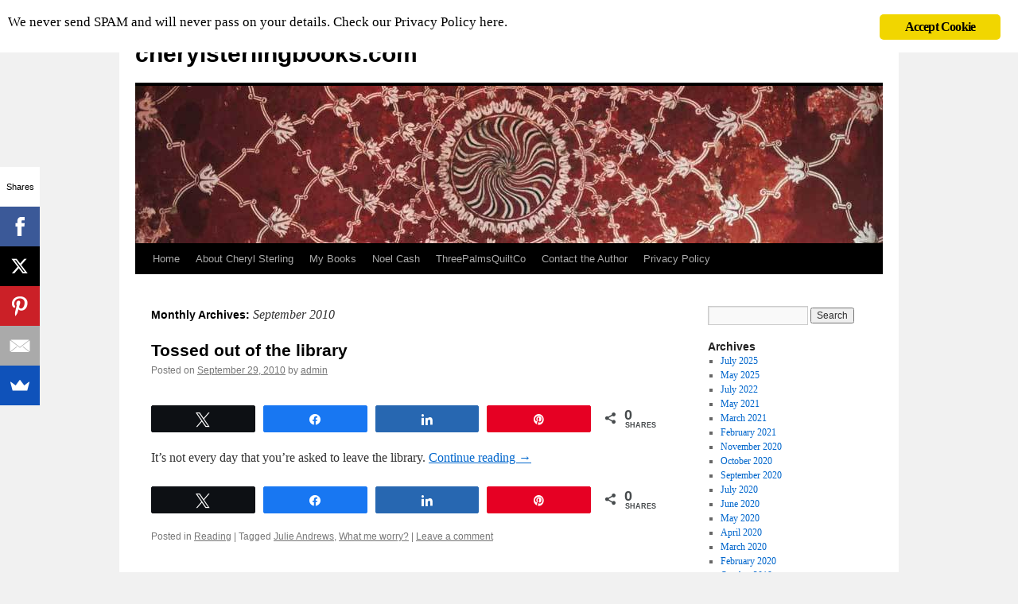

--- FILE ---
content_type: text/html; charset=UTF-8
request_url: https://cherylsterlingbooks.com/2010/09/
body_size: 12619
content:
<!DOCTYPE html>
<html lang="en-US">
<head>
<meta charset="UTF-8">
<title>
September 2010 - cherylsterlingbooks.comcherylsterlingbooks.com	</title>
<link rel="profile" href="https://gmpg.org/xfn/11">
<link rel="stylesheet" type="text/css" media="all" href="https://cherylsterlingbooks.com/wp-content/themes/twentyten/style.css?ver=20250415">
<link rel="pingback" href="https://cherylsterlingbooks.com/xmlrpc.php">
<meta name="robots" content="noindex, follow">
	<style>img:is([sizes="auto" i], [sizes^="auto," i]) { contain-intrinsic-size: 3000px 1500px }</style>
	
            <script data-no-defer="1" data-ezscrex="false" data-cfasync="false" data-pagespeed-no-defer data-cookieconsent="ignore">
                var ctPublicFunctions = {"_ajax_nonce":"089fceeafb","_rest_nonce":"b779c72fe1","_ajax_url":"\/wp-admin\/admin-ajax.php","_rest_url":"https:\/\/cherylsterlingbooks.com\/wp-json\/","data__cookies_type":"native","data__ajax_type":"rest","data__bot_detector_enabled":0,"data__frontend_data_log_enabled":1,"cookiePrefix":"","wprocket_detected":false,"host_url":"cherylsterlingbooks.com","text__ee_click_to_select":"Click to select the whole data","text__ee_original_email":"The complete one is","text__ee_got_it":"Got it","text__ee_blocked":"Blocked","text__ee_cannot_connect":"Cannot connect","text__ee_cannot_decode":"Can not decode email. Unknown reason","text__ee_email_decoder":"CleanTalk email decoder","text__ee_wait_for_decoding":"The magic is on the way!","text__ee_decoding_process":"Please wait a few seconds while we decode the contact data."}
            </script>
        
            <script data-no-defer="1" data-ezscrex="false" data-cfasync="false" data-pagespeed-no-defer data-cookieconsent="ignore">
                var ctPublic = {"_ajax_nonce":"089fceeafb","settings__forms__check_internal":"0","settings__forms__check_external":"0","settings__forms__force_protection":0,"settings__forms__search_test":1,"settings__data__bot_detector_enabled":0,"settings__sfw__anti_crawler":0,"blog_home":"https:\/\/cherylsterlingbooks.com\/","pixel__setting":"3","pixel__enabled":true,"pixel__url":"https:\/\/moderate9-v4.cleantalk.org\/pixel\/52de2100c6756e809d1c52b3eb91b81c.gif","data__email_check_before_post":1,"data__email_check_exist_post":1,"data__cookies_type":"native","data__key_is_ok":true,"data__visible_fields_required":true,"wl_brandname":"Anti-Spam by CleanTalk","wl_brandname_short":"CleanTalk","ct_checkjs_key":"6ffeabc84991f8f4ec3fd006c60bcbd9e8e68572b1450a890e13c0ae0585f28b","emailEncoderPassKey":"bd5bbda0b93777247f7ffa20d16f5eae","bot_detector_forms_excluded":"W10=","advancedCacheExists":true,"varnishCacheExists":false,"wc_ajax_add_to_cart":false}
            </script>
        
<!-- Social Warfare v4.5.6 https://warfareplugins.com - BEGINNING OF OUTPUT -->
<style>
	@font-face {
		font-family: "sw-icon-font";
		src:url("https://cherylsterlingbooks.com/wp-content/plugins/social-warfare/assets/fonts/sw-icon-font.eot?ver=4.5.6");
		src:url("https://cherylsterlingbooks.com/wp-content/plugins/social-warfare/assets/fonts/sw-icon-font.eot?ver=4.5.6#iefix") format("embedded-opentype"),
		url("https://cherylsterlingbooks.com/wp-content/plugins/social-warfare/assets/fonts/sw-icon-font.woff?ver=4.5.6") format("woff"),
		url("https://cherylsterlingbooks.com/wp-content/plugins/social-warfare/assets/fonts/sw-icon-font.ttf?ver=4.5.6") format("truetype"),
		url("https://cherylsterlingbooks.com/wp-content/plugins/social-warfare/assets/fonts/sw-icon-font.svg?ver=4.5.6#1445203416") format("svg");
		font-weight: normal;
		font-style: normal;
		font-display:block;
	}
</style>
<!-- Social Warfare v4.5.6 https://warfareplugins.com - END OF OUTPUT -->


	<!-- This site is optimized with the Yoast SEO plugin v25.6 - https://yoast.com/wordpress/plugins/seo/ -->
	<title>September 2010 - cherylsterlingbooks.com</title>
	<meta property="og:locale" content="en_US">
	<meta property="og:type" content="website">
	<meta property="og:title" content="September 2010 - cherylsterlingbooks.com">
	<meta property="og:url" content="https://cherylsterlingbooks.com/2010/09/">
	<meta property="og:site_name" content="cherylsterlingbooks.com">
	<meta name="twitter:card" content="summary_large_image">
	<meta name="twitter:site" content="@CherylProWriter">
	<script type="application/ld+json" class="yoast-schema-graph">{"@context":"https://schema.org","@graph":[{"@type":"CollectionPage","@id":"https://cherylsterlingbooks.com/2010/09/","url":"https://cherylsterlingbooks.com/2010/09/","name":"September 2010 - cherylsterlingbooks.com","isPartOf":{"@id":"http://cherylsterlingbooks.com/#website"},"breadcrumb":{"@id":"https://cherylsterlingbooks.com/2010/09/#breadcrumb"},"inLanguage":"en-US"},{"@type":"BreadcrumbList","@id":"https://cherylsterlingbooks.com/2010/09/#breadcrumb","itemListElement":[{"@type":"ListItem","position":1,"name":"Home","item":"http://cherylsterlingbooks.com/"},{"@type":"ListItem","position":2,"name":"Archives for September 2010"}]},{"@type":"WebSite","@id":"http://cherylsterlingbooks.com/#website","url":"http://cherylsterlingbooks.com/","name":"cherylsterlingbooks.com","description":"","publisher":{"@id":"http://cherylsterlingbooks.com/#/schema/person/efc1b303e92226fac6bfefacd07940e8"},"potentialAction":[{"@type":"SearchAction","target":{"@type":"EntryPoint","urlTemplate":"http://cherylsterlingbooks.com/?s={search_term_string}"},"query-input":{"@type":"PropertyValueSpecification","valueRequired":true,"valueName":"search_term_string"}}],"inLanguage":"en-US"},{"@type":["Person","Organization"],"@id":"http://cherylsterlingbooks.com/#/schema/person/efc1b303e92226fac6bfefacd07940e8","name":"admin","image":{"@type":"ImageObject","inLanguage":"en-US","@id":"http://cherylsterlingbooks.com/#/schema/person/image/","url":"http://cherylsterlingbooks.com/wp-content/uploads/2018/10/kisses_1540929129.png","contentUrl":"http://cherylsterlingbooks.com/wp-content/uploads/2018/10/kisses_1540929129.png","width":1280,"height":942,"caption":"admin"},"logo":{"@id":"http://cherylsterlingbooks.com/#/schema/person/image/"},"sameAs":["http://www.cherylsterlingbooks.com","AuthorCherylSterling","https://x.com/CherylProWriter"]}]}</script>
	<!-- / Yoast SEO plugin. -->


<link rel="dns-prefetch" href="//fonts.googleapis.com">
<link rel="alternate" type="application/rss+xml" title="cherylsterlingbooks.com » Feed" href="https://cherylsterlingbooks.com/feed/">
<link rel="alternate" type="application/rss+xml" title="cherylsterlingbooks.com » Comments Feed" href="https://cherylsterlingbooks.com/comments/feed/">
<script type="text/javascript">
/* <![CDATA[ */
window._wpemojiSettings = {"baseUrl":"https:\/\/s.w.org\/images\/core\/emoji\/16.0.1\/72x72\/","ext":".png","svgUrl":"https:\/\/s.w.org\/images\/core\/emoji\/16.0.1\/svg\/","svgExt":".svg","source":{"concatemoji":"https:\/\/cherylsterlingbooks.com\/wp-includes\/js\/wp-emoji-release.min.js?ver=6.8.3"}};
/*! This file is auto-generated */
!function(s,n){var o,i,e;function c(e){try{var t={supportTests:e,timestamp:(new Date).valueOf()};sessionStorage.setItem(o,JSON.stringify(t))}catch(e){}}function p(e,t,n){e.clearRect(0,0,e.canvas.width,e.canvas.height),e.fillText(t,0,0);var t=new Uint32Array(e.getImageData(0,0,e.canvas.width,e.canvas.height).data),a=(e.clearRect(0,0,e.canvas.width,e.canvas.height),e.fillText(n,0,0),new Uint32Array(e.getImageData(0,0,e.canvas.width,e.canvas.height).data));return t.every(function(e,t){return e===a[t]})}function u(e,t){e.clearRect(0,0,e.canvas.width,e.canvas.height),e.fillText(t,0,0);for(var n=e.getImageData(16,16,1,1),a=0;a<n.data.length;a++)if(0!==n.data[a])return!1;return!0}function f(e,t,n,a){switch(t){case"flag":return n(e,"\ud83c\udff3\ufe0f\u200d\u26a7\ufe0f","\ud83c\udff3\ufe0f\u200b\u26a7\ufe0f")?!1:!n(e,"\ud83c\udde8\ud83c\uddf6","\ud83c\udde8\u200b\ud83c\uddf6")&&!n(e,"\ud83c\udff4\udb40\udc67\udb40\udc62\udb40\udc65\udb40\udc6e\udb40\udc67\udb40\udc7f","\ud83c\udff4\u200b\udb40\udc67\u200b\udb40\udc62\u200b\udb40\udc65\u200b\udb40\udc6e\u200b\udb40\udc67\u200b\udb40\udc7f");case"emoji":return!a(e,"\ud83e\udedf")}return!1}function g(e,t,n,a){var r="undefined"!=typeof WorkerGlobalScope&&self instanceof WorkerGlobalScope?new OffscreenCanvas(300,150):s.createElement("canvas"),o=r.getContext("2d",{willReadFrequently:!0}),i=(o.textBaseline="top",o.font="600 32px Arial",{});return e.forEach(function(e){i[e]=t(o,e,n,a)}),i}function t(e){var t=s.createElement("script");t.src=e,t.defer=!0,s.head.appendChild(t)}"undefined"!=typeof Promise&&(o="wpEmojiSettingsSupports",i=["flag","emoji"],n.supports={everything:!0,everythingExceptFlag:!0},e=new Promise(function(e){s.addEventListener("DOMContentLoaded",e,{once:!0})}),new Promise(function(t){var n=function(){try{var e=JSON.parse(sessionStorage.getItem(o));if("object"==typeof e&&"number"==typeof e.timestamp&&(new Date).valueOf()<e.timestamp+604800&&"object"==typeof e.supportTests)return e.supportTests}catch(e){}return null}();if(!n){if("undefined"!=typeof Worker&&"undefined"!=typeof OffscreenCanvas&&"undefined"!=typeof URL&&URL.createObjectURL&&"undefined"!=typeof Blob)try{var e="postMessage("+g.toString()+"("+[JSON.stringify(i),f.toString(),p.toString(),u.toString()].join(",")+"));",a=new Blob([e],{type:"text/javascript"}),r=new Worker(URL.createObjectURL(a),{name:"wpTestEmojiSupports"});return void(r.onmessage=function(e){c(n=e.data),r.terminate(),t(n)})}catch(e){}c(n=g(i,f,p,u))}t(n)}).then(function(e){for(var t in e)n.supports[t]=e[t],n.supports.everything=n.supports.everything&&n.supports[t],"flag"!==t&&(n.supports.everythingExceptFlag=n.supports.everythingExceptFlag&&n.supports[t]);n.supports.everythingExceptFlag=n.supports.everythingExceptFlag&&!n.supports.flag,n.DOMReady=!1,n.readyCallback=function(){n.DOMReady=!0}}).then(function(){return e}).then(function(){var e;n.supports.everything||(n.readyCallback(),(e=n.source||{}).concatemoji?t(e.concatemoji):e.wpemoji&&e.twemoji&&(t(e.twemoji),t(e.wpemoji)))}))}((window,document),window._wpemojiSettings);
/* ]]> */
</script>
<link rel="stylesheet" id="social-warfare-block-css-css" href="https://cherylsterlingbooks.com/wp-content/plugins/social-warfare/assets/js/post-editor/dist/blocks.style.build.css?ver=6.8.3" type="text/css" media="all">
<link rel="stylesheet" id="dashicons-css" href="https://cherylsterlingbooks.com/wp-includes/css/dashicons.min.css?ver=6.8.3" type="text/css" media="all">
<link rel="stylesheet" id="menu-icons-extra-css" href="https://cherylsterlingbooks.com/wp-content/plugins/menu-icons/css/extra.min.css?ver=0.13.18" type="text/css" media="all">
<style id="wp-emoji-styles-inline-css" type="text/css">

	img.wp-smiley, img.emoji {
		display: inline !important;
		border: none !important;
		box-shadow: none !important;
		height: 1em !important;
		width: 1em !important;
		margin: 0 0.07em !important;
		vertical-align: -0.1em !important;
		background: none !important;
		padding: 0 !important;
	}
</style>
<link rel="stylesheet" id="wp-block-library-css" href="https://cherylsterlingbooks.com/wp-includes/css/dist/block-library/style.min.css?ver=6.8.3" type="text/css" media="all">
<style id="wp-block-library-theme-inline-css" type="text/css">
.wp-block-audio :where(figcaption){color:#555;font-size:13px;text-align:center}.is-dark-theme .wp-block-audio :where(figcaption){color:#ffffffa6}.wp-block-audio{margin:0 0 1em}.wp-block-code{border:1px solid #ccc;border-radius:4px;font-family:Menlo,Consolas,monaco,monospace;padding:.8em 1em}.wp-block-embed :where(figcaption){color:#555;font-size:13px;text-align:center}.is-dark-theme .wp-block-embed :where(figcaption){color:#ffffffa6}.wp-block-embed{margin:0 0 1em}.blocks-gallery-caption{color:#555;font-size:13px;text-align:center}.is-dark-theme .blocks-gallery-caption{color:#ffffffa6}:root :where(.wp-block-image figcaption){color:#555;font-size:13px;text-align:center}.is-dark-theme :root :where(.wp-block-image figcaption){color:#ffffffa6}.wp-block-image{margin:0 0 1em}.wp-block-pullquote{border-bottom:4px solid;border-top:4px solid;color:currentColor;margin-bottom:1.75em}.wp-block-pullquote cite,.wp-block-pullquote footer,.wp-block-pullquote__citation{color:currentColor;font-size:.8125em;font-style:normal;text-transform:uppercase}.wp-block-quote{border-left:.25em solid;margin:0 0 1.75em;padding-left:1em}.wp-block-quote cite,.wp-block-quote footer{color:currentColor;font-size:.8125em;font-style:normal;position:relative}.wp-block-quote:where(.has-text-align-right){border-left:none;border-right:.25em solid;padding-left:0;padding-right:1em}.wp-block-quote:where(.has-text-align-center){border:none;padding-left:0}.wp-block-quote.is-large,.wp-block-quote.is-style-large,.wp-block-quote:where(.is-style-plain){border:none}.wp-block-search .wp-block-search__label{font-weight:700}.wp-block-search__button{border:1px solid #ccc;padding:.375em .625em}:where(.wp-block-group.has-background){padding:1.25em 2.375em}.wp-block-separator.has-css-opacity{opacity:.4}.wp-block-separator{border:none;border-bottom:2px solid;margin-left:auto;margin-right:auto}.wp-block-separator.has-alpha-channel-opacity{opacity:1}.wp-block-separator:not(.is-style-wide):not(.is-style-dots){width:100px}.wp-block-separator.has-background:not(.is-style-dots){border-bottom:none;height:1px}.wp-block-separator.has-background:not(.is-style-wide):not(.is-style-dots){height:2px}.wp-block-table{margin:0 0 1em}.wp-block-table td,.wp-block-table th{word-break:normal}.wp-block-table :where(figcaption){color:#555;font-size:13px;text-align:center}.is-dark-theme .wp-block-table :where(figcaption){color:#ffffffa6}.wp-block-video :where(figcaption){color:#555;font-size:13px;text-align:center}.is-dark-theme .wp-block-video :where(figcaption){color:#ffffffa6}.wp-block-video{margin:0 0 1em}:root :where(.wp-block-template-part.has-background){margin-bottom:0;margin-top:0;padding:1.25em 2.375em}
</style>
<style id="classic-theme-styles-inline-css" type="text/css">
/*! This file is auto-generated */
.wp-block-button__link{color:#fff;background-color:#32373c;border-radius:9999px;box-shadow:none;text-decoration:none;padding:calc(.667em + 2px) calc(1.333em + 2px);font-size:1.125em}.wp-block-file__button{background:#32373c;color:#fff;text-decoration:none}
</style>
<style id="global-styles-inline-css" type="text/css">
:root{--wp--preset--aspect-ratio--square: 1;--wp--preset--aspect-ratio--4-3: 4/3;--wp--preset--aspect-ratio--3-4: 3/4;--wp--preset--aspect-ratio--3-2: 3/2;--wp--preset--aspect-ratio--2-3: 2/3;--wp--preset--aspect-ratio--16-9: 16/9;--wp--preset--aspect-ratio--9-16: 9/16;--wp--preset--color--black: #000;--wp--preset--color--cyan-bluish-gray: #abb8c3;--wp--preset--color--white: #fff;--wp--preset--color--pale-pink: #f78da7;--wp--preset--color--vivid-red: #cf2e2e;--wp--preset--color--luminous-vivid-orange: #ff6900;--wp--preset--color--luminous-vivid-amber: #fcb900;--wp--preset--color--light-green-cyan: #7bdcb5;--wp--preset--color--vivid-green-cyan: #00d084;--wp--preset--color--pale-cyan-blue: #8ed1fc;--wp--preset--color--vivid-cyan-blue: #0693e3;--wp--preset--color--vivid-purple: #9b51e0;--wp--preset--color--blue: #0066cc;--wp--preset--color--medium-gray: #666;--wp--preset--color--light-gray: #f1f1f1;--wp--preset--gradient--vivid-cyan-blue-to-vivid-purple: linear-gradient(135deg,rgba(6,147,227,1) 0%,rgb(155,81,224) 100%);--wp--preset--gradient--light-green-cyan-to-vivid-green-cyan: linear-gradient(135deg,rgb(122,220,180) 0%,rgb(0,208,130) 100%);--wp--preset--gradient--luminous-vivid-amber-to-luminous-vivid-orange: linear-gradient(135deg,rgba(252,185,0,1) 0%,rgba(255,105,0,1) 100%);--wp--preset--gradient--luminous-vivid-orange-to-vivid-red: linear-gradient(135deg,rgba(255,105,0,1) 0%,rgb(207,46,46) 100%);--wp--preset--gradient--very-light-gray-to-cyan-bluish-gray: linear-gradient(135deg,rgb(238,238,238) 0%,rgb(169,184,195) 100%);--wp--preset--gradient--cool-to-warm-spectrum: linear-gradient(135deg,rgb(74,234,220) 0%,rgb(151,120,209) 20%,rgb(207,42,186) 40%,rgb(238,44,130) 60%,rgb(251,105,98) 80%,rgb(254,248,76) 100%);--wp--preset--gradient--blush-light-purple: linear-gradient(135deg,rgb(255,206,236) 0%,rgb(152,150,240) 100%);--wp--preset--gradient--blush-bordeaux: linear-gradient(135deg,rgb(254,205,165) 0%,rgb(254,45,45) 50%,rgb(107,0,62) 100%);--wp--preset--gradient--luminous-dusk: linear-gradient(135deg,rgb(255,203,112) 0%,rgb(199,81,192) 50%,rgb(65,88,208) 100%);--wp--preset--gradient--pale-ocean: linear-gradient(135deg,rgb(255,245,203) 0%,rgb(182,227,212) 50%,rgb(51,167,181) 100%);--wp--preset--gradient--electric-grass: linear-gradient(135deg,rgb(202,248,128) 0%,rgb(113,206,126) 100%);--wp--preset--gradient--midnight: linear-gradient(135deg,rgb(2,3,129) 0%,rgb(40,116,252) 100%);--wp--preset--font-size--small: 13px;--wp--preset--font-size--medium: 20px;--wp--preset--font-size--large: 36px;--wp--preset--font-size--x-large: 42px;--wp--preset--spacing--20: 0.44rem;--wp--preset--spacing--30: 0.67rem;--wp--preset--spacing--40: 1rem;--wp--preset--spacing--50: 1.5rem;--wp--preset--spacing--60: 2.25rem;--wp--preset--spacing--70: 3.38rem;--wp--preset--spacing--80: 5.06rem;--wp--preset--shadow--natural: 6px 6px 9px rgba(0, 0, 0, 0.2);--wp--preset--shadow--deep: 12px 12px 50px rgba(0, 0, 0, 0.4);--wp--preset--shadow--sharp: 6px 6px 0px rgba(0, 0, 0, 0.2);--wp--preset--shadow--outlined: 6px 6px 0px -3px rgba(255, 255, 255, 1), 6px 6px rgba(0, 0, 0, 1);--wp--preset--shadow--crisp: 6px 6px 0px rgba(0, 0, 0, 1);}:where(.is-layout-flex){gap: 0.5em;}:where(.is-layout-grid){gap: 0.5em;}body .is-layout-flex{display: flex;}.is-layout-flex{flex-wrap: wrap;align-items: center;}.is-layout-flex > :is(*, div){margin: 0;}body .is-layout-grid{display: grid;}.is-layout-grid > :is(*, div){margin: 0;}:where(.wp-block-columns.is-layout-flex){gap: 2em;}:where(.wp-block-columns.is-layout-grid){gap: 2em;}:where(.wp-block-post-template.is-layout-flex){gap: 1.25em;}:where(.wp-block-post-template.is-layout-grid){gap: 1.25em;}.has-black-color{color: var(--wp--preset--color--black) !important;}.has-cyan-bluish-gray-color{color: var(--wp--preset--color--cyan-bluish-gray) !important;}.has-white-color{color: var(--wp--preset--color--white) !important;}.has-pale-pink-color{color: var(--wp--preset--color--pale-pink) !important;}.has-vivid-red-color{color: var(--wp--preset--color--vivid-red) !important;}.has-luminous-vivid-orange-color{color: var(--wp--preset--color--luminous-vivid-orange) !important;}.has-luminous-vivid-amber-color{color: var(--wp--preset--color--luminous-vivid-amber) !important;}.has-light-green-cyan-color{color: var(--wp--preset--color--light-green-cyan) !important;}.has-vivid-green-cyan-color{color: var(--wp--preset--color--vivid-green-cyan) !important;}.has-pale-cyan-blue-color{color: var(--wp--preset--color--pale-cyan-blue) !important;}.has-vivid-cyan-blue-color{color: var(--wp--preset--color--vivid-cyan-blue) !important;}.has-vivid-purple-color{color: var(--wp--preset--color--vivid-purple) !important;}.has-black-background-color{background-color: var(--wp--preset--color--black) !important;}.has-cyan-bluish-gray-background-color{background-color: var(--wp--preset--color--cyan-bluish-gray) !important;}.has-white-background-color{background-color: var(--wp--preset--color--white) !important;}.has-pale-pink-background-color{background-color: var(--wp--preset--color--pale-pink) !important;}.has-vivid-red-background-color{background-color: var(--wp--preset--color--vivid-red) !important;}.has-luminous-vivid-orange-background-color{background-color: var(--wp--preset--color--luminous-vivid-orange) !important;}.has-luminous-vivid-amber-background-color{background-color: var(--wp--preset--color--luminous-vivid-amber) !important;}.has-light-green-cyan-background-color{background-color: var(--wp--preset--color--light-green-cyan) !important;}.has-vivid-green-cyan-background-color{background-color: var(--wp--preset--color--vivid-green-cyan) !important;}.has-pale-cyan-blue-background-color{background-color: var(--wp--preset--color--pale-cyan-blue) !important;}.has-vivid-cyan-blue-background-color{background-color: var(--wp--preset--color--vivid-cyan-blue) !important;}.has-vivid-purple-background-color{background-color: var(--wp--preset--color--vivid-purple) !important;}.has-black-border-color{border-color: var(--wp--preset--color--black) !important;}.has-cyan-bluish-gray-border-color{border-color: var(--wp--preset--color--cyan-bluish-gray) !important;}.has-white-border-color{border-color: var(--wp--preset--color--white) !important;}.has-pale-pink-border-color{border-color: var(--wp--preset--color--pale-pink) !important;}.has-vivid-red-border-color{border-color: var(--wp--preset--color--vivid-red) !important;}.has-luminous-vivid-orange-border-color{border-color: var(--wp--preset--color--luminous-vivid-orange) !important;}.has-luminous-vivid-amber-border-color{border-color: var(--wp--preset--color--luminous-vivid-amber) !important;}.has-light-green-cyan-border-color{border-color: var(--wp--preset--color--light-green-cyan) !important;}.has-vivid-green-cyan-border-color{border-color: var(--wp--preset--color--vivid-green-cyan) !important;}.has-pale-cyan-blue-border-color{border-color: var(--wp--preset--color--pale-cyan-blue) !important;}.has-vivid-cyan-blue-border-color{border-color: var(--wp--preset--color--vivid-cyan-blue) !important;}.has-vivid-purple-border-color{border-color: var(--wp--preset--color--vivid-purple) !important;}.has-vivid-cyan-blue-to-vivid-purple-gradient-background{background: var(--wp--preset--gradient--vivid-cyan-blue-to-vivid-purple) !important;}.has-light-green-cyan-to-vivid-green-cyan-gradient-background{background: var(--wp--preset--gradient--light-green-cyan-to-vivid-green-cyan) !important;}.has-luminous-vivid-amber-to-luminous-vivid-orange-gradient-background{background: var(--wp--preset--gradient--luminous-vivid-amber-to-luminous-vivid-orange) !important;}.has-luminous-vivid-orange-to-vivid-red-gradient-background{background: var(--wp--preset--gradient--luminous-vivid-orange-to-vivid-red) !important;}.has-very-light-gray-to-cyan-bluish-gray-gradient-background{background: var(--wp--preset--gradient--very-light-gray-to-cyan-bluish-gray) !important;}.has-cool-to-warm-spectrum-gradient-background{background: var(--wp--preset--gradient--cool-to-warm-spectrum) !important;}.has-blush-light-purple-gradient-background{background: var(--wp--preset--gradient--blush-light-purple) !important;}.has-blush-bordeaux-gradient-background{background: var(--wp--preset--gradient--blush-bordeaux) !important;}.has-luminous-dusk-gradient-background{background: var(--wp--preset--gradient--luminous-dusk) !important;}.has-pale-ocean-gradient-background{background: var(--wp--preset--gradient--pale-ocean) !important;}.has-electric-grass-gradient-background{background: var(--wp--preset--gradient--electric-grass) !important;}.has-midnight-gradient-background{background: var(--wp--preset--gradient--midnight) !important;}.has-small-font-size{font-size: var(--wp--preset--font-size--small) !important;}.has-medium-font-size{font-size: var(--wp--preset--font-size--medium) !important;}.has-large-font-size{font-size: var(--wp--preset--font-size--large) !important;}.has-x-large-font-size{font-size: var(--wp--preset--font-size--x-large) !important;}
:where(.wp-block-post-template.is-layout-flex){gap: 1.25em;}:where(.wp-block-post-template.is-layout-grid){gap: 1.25em;}
:where(.wp-block-columns.is-layout-flex){gap: 2em;}:where(.wp-block-columns.is-layout-grid){gap: 2em;}
:root :where(.wp-block-pullquote){font-size: 1.5em;line-height: 1.6;}
</style>
<link rel="stylesheet" id="bbp-default-css" href="https://cherylsterlingbooks.com/wp-content/plugins/bbpress/templates/default/css/bbpress.min.css?ver=2.6.14" type="text/css" media="all">
<link rel="stylesheet" id="cleantalk-public-css-css" href="https://cherylsterlingbooks.com/wp-content/plugins/cleantalk-spam-protect/css/cleantalk-public.min.css?ver=6.60_1753844028" type="text/css" media="all">
<link rel="stylesheet" id="cleantalk-email-decoder-css-css" href="https://cherylsterlingbooks.com/wp-content/plugins/cleantalk-spam-protect/css/cleantalk-email-decoder.min.css?ver=6.60_1753844028" type="text/css" media="all">
<link rel="stylesheet" id="tm_clicktotweet-css" href="https://cherylsterlingbooks.com/wp-content/plugins/click-to-tweet-by-todaymade/assets/css/styles.css?ver=6.8.3" type="text/css" media="all">
<link rel="stylesheet" id="ginger-style-css" href="https://cherylsterlingbooks.com/wp-content/plugins/ginger/front/css/cookies-enabler.css?ver=6.8.3" type="text/css" media="all">
<link rel="stylesheet" id="optinforms-stylesheet-css" href="https://cherylsterlingbooks.com/wp-content/plugins/optin-forms/css/optinforms.css?ver=1.3.7.1" type="text/css" media="all">
<link rel="stylesheet" id="optinforms-googleFont-css" href="//fonts.googleapis.com/css?family=News+Cycle&amp;ver=6.8.3" type="text/css" media="all">
<link rel="stylesheet" id="pc_google_analytics-frontend-css" href="https://cherylsterlingbooks.com/wp-content/plugins/pc-google-analytics/assets/css/frontend.css?ver=1.0.0" type="text/css" media="all">
<link rel="stylesheet" id="sgw_widget-css" href="http://cherylsterlingbooks.com/wp-content/plugins/support-great-writers/css/sgw_widget.css?ver=3.1.1" type="text/css" media="all">
<link rel="stylesheet" id="social_warfare-css" href="https://cherylsterlingbooks.com/wp-content/plugins/social-warfare/assets/css/style.min.css?ver=4.5.6" type="text/css" media="all">
<link rel="stylesheet" id="twentyten-block-style-css" href="https://cherylsterlingbooks.com/wp-content/themes/twentyten/blocks.css?ver=20250220" type="text/css" media="all">
<script type="text/javascript" src="https://cherylsterlingbooks.com/wp-content/plugins/cleantalk-spam-protect/js/apbct-public-bundle_comm-func.min.js?ver=6.60_1753844028" id="apbct-public-bundle_comm-func-js-js"></script>
<script type="text/javascript" src="https://cherylsterlingbooks.com/wp-content/plugins/ginger/addon/analytics/gingeranalytics.min.js?ver=6.8.3" id="ginger-analytics_script-js"></script>
<script type="text/javascript" src="https://cherylsterlingbooks.com/wp-content/plugins/ginger/front/js/cookies-enabler.min.js?ver=6.8.3" id="ginger-cookies-enabler-js"></script>
<script type="text/javascript" src="https://cherylsterlingbooks.com/wp-includes/js/jquery/jquery.min.js?ver=3.7.1" id="jquery-core-js"></script>
<script type="text/javascript" src="https://cherylsterlingbooks.com/wp-includes/js/jquery/jquery-migrate.min.js?ver=3.4.1" id="jquery-migrate-js"></script>
<script type="text/javascript" src="https://cherylsterlingbooks.com/wp-content/plugins/pc-google-analytics/assets/js/frontend.min.js?ver=1.0.0" id="pc_google_analytics-frontend-js"></script>
<link rel="https://api.w.org/" href="https://cherylsterlingbooks.com/wp-json/"><link rel="EditURI" type="application/rsd+xml" title="RSD" href="https://cherylsterlingbooks.com/xmlrpc.php?rsd">
<meta name="generator" content="WordPress 6.8.3">
            <script type="text/javascript">
        var ginger_logger = "Y";
        var ginger_logger_url = "https://cherylsterlingbooks.com";
        var current_url = "https://cherylsterlingbooks.com/2010/09/";

        function gingerAjaxLogTime(status) {
            var xmlHttp = new XMLHttpRequest();
            var parameters = "ginger_action=time";
            var url= ginger_logger_url + "?" + parameters;
            xmlHttp.open("GET", url, true);

            //Black magic paragraph
            xmlHttp.setRequestHeader("Content-type", "application/x-www-form-urlencoded");

            xmlHttp.onreadystatechange = function() {
                if(xmlHttp.readyState == 4 && xmlHttp.status == 200) {
                    var time = xmlHttp.responseText;
                    gingerAjaxLogger(time, status);
                }
            }

            xmlHttp.send(parameters);
        }

        function gingerAjaxLogger(ginger_logtime, status) {
            console.log(ginger_logtime);
            var xmlHttp = new XMLHttpRequest();
            var parameters = "ginger_action=log&time=" + ginger_logtime + "&url=" + current_url + "&status=" + status;
            var url= ginger_logger_url + "?" + parameters;
            //console.log(url);
            xmlHttp.open("GET", url, true);

            //Black magic paragraph
            xmlHttp.setRequestHeader("Content-type", "application/x-www-form-urlencoded");

            xmlHttp.send(parameters);
        }

    </script>
    <meta name="p:domain_verify" content="b1233b68d05c90cfe0d892e89cd6241a">
<meta name="p:domain_verify" content="b1233b68d05c90cfe0d892e89cd6241a"><meta name="google-site-verification" content="LJAJ8vdxXe73QQgUPyOTNeIhajHVKubOz6Ecy4v91K8">

<!-- Facebook Pixel Code -->
<script class="ginger-script" type="text/plain">
  !function(f,b,e,v,n,t,s)
  {if(f.fbq)return;n=f.fbq=function(){n.callMethod?
  n.callMethod.apply(n,arguments):n.queue.push(arguments)};
  if(!f._fbq)f._fbq=n;n.push=n;n.loaded=!0;n.version='2.0';
  n.queue=[];t=b.createElement(e);t.async=!0;
  t.src=v;s=b.getElementsByTagName(e)[0];
  s.parentNode.insertBefore(t,s)}(window, document,'script',
  'https://connect.facebook.net/en_US/fbevents.js');
  fbq('init', '123618851720351');
  fbq('track', 'PageView');
</script>
<noscript><img height="1" width="1" style="display:none" src="https://www.facebook.com/tr?id=123618851720351&amp;ev=PageView&amp;noscript=1"></noscript>
<!-- End Facebook Pixel Code -->	<script class="ginger-script" type="text/plain">
		(function(i,s,o,g,r,a,m){i['GoogleAnalyticsObject']=r;i[r]=i[r]||function(){
		(i[r].q=i[r].q||[]).push(arguments)},i[r].l=1*new Date();a=s.createElement(o),
		m=s.getElementsByTagName(o)[0];a.async=1;a.src=g;m.parentNode.insertBefore(a,m)
		})(window,document,'script','//www.google-analytics.com/analytics.js','ga');
		
		ga('create', 'UA-85906725-1', 'auto');
		ga('send', 'pageview');
		
		</script>

<style type="text/css"></style>
<meta property="fb:app_id" content="https://www.facebook.com/CherylSteimel"><script class="ginger-script" type="text/plain">
			window.fbAsyncInit = function() {
				FB.init({
					appId      : https://www.facebook.com/CherylSteimel,
					xfbml      : true,
					version    : 'v2.8'
				});
				FB.AppEvents.logPageView();
			};

			(function(d, s, id){
				var js, fjs = d.getElementsByTagName(s)[0];
				if (d.getElementById(id)) {return;}
				js = d.createElement(s); js.id = id;
				js.src = "https://connect.facebook.net/en_US/sdk.js";
				fjs.parentNode.insertBefore(js, fjs);
			}(document, 'script', 'facebook-jssdk'));
		</script><style>
.synved-social-resolution-single {
display: inline-block;
}
.synved-social-resolution-normal {
display: inline-block;
}
.synved-social-resolution-hidef {
display: none;
}

@media only screen and (min--moz-device-pixel-ratio: 2),
only screen and (-o-min-device-pixel-ratio: 2/1),
only screen and (-webkit-min-device-pixel-ratio: 2),
only screen and (min-device-pixel-ratio: 2),
only screen and (min-resolution: 2dppx),
only screen and (min-resolution: 192dpi) {
	.synved-social-resolution-normal {
	display: none;
	}
	.synved-social-resolution-hidef {
	display: inline-block;
	}
}
</style></head>

<body class="archive date wp-theme-twentyten">

<script type="text/javascript" id="bbp-swap-no-js-body-class">
	document.body.className = document.body.className.replace( 'bbp-no-js', 'bbp-js' );
</script>

<div id="wrapper" class="hfeed">
		<a href="#content" class="screen-reader-text skip-link">Skip to content</a>
	<div id="header">
		<div id="masthead">
			<div id="branding" role="banner">
								<div id="site-title">
					<span>
											<a href="https://cherylsterlingbooks.com/" rel="home">cherylsterlingbooks.com</a>
					</span>
				</div>
				<div id="site-description"></div>

				<img src="https://cherylsterlingbooks.com/wp-content/themes/twentyten/images/headers/concave.jpg" width="940" height="198" alt="cherylsterlingbooks.com" decoding="async" fetchpriority="high">			</div><!-- #branding -->

			<div id="access" role="navigation">
				<div class="menu"><ul>
<li><a href="https://cherylsterlingbooks.com/">Home</a></li><li class="page_item page-item-16"><a href="https://cherylsterlingbooks.com/cheryl-sterling/">About Cheryl Sterling</a></li>
<li class="page_item page-item-2306 page_item_has_children"><a href="https://cherylsterlingbooks.com/my-books/">My Books</a>
<ul class="children">
	<li class="page_item page-item-2294"><a href="https://cherylsterlingbooks.com/my-books/loves-brilliant-wreckage/">Love’s Brilliant Wreckage</a></li>
	<li class="page_item page-item-1880"><a href="https://cherylsterlingbooks.com/my-books/red-riding-hood/">Red Riding Hood and the Lone Wolfe</a></li>
	<li class="page_item page-item-516"><a href="https://cherylsterlingbooks.com/my-books/what-do-you-say-to-a-naked-elf/">What Do You Say to a Naked Elf?</a></li>
	<li class="page_item page-item-741"><a href="https://cherylsterlingbooks.com/my-books/dearly-departed-dating-service/">The Dearly Departed Dating Service</a></li>
	<li class="page_item page-item-967"><a href="https://cherylsterlingbooks.com/my-books/snow-white-eighth-dwarf/">Snow White and the Eighth Dwarf</a></li>
	<li class="page_item page-item-39"><a href="https://cherylsterlingbooks.com/my-books/tall-dark-and-slayer/">Tall, Dark and Slayer</a></li>
	<li class="page_item page-item-746"><a href="https://cherylsterlingbooks.com/my-books/mr-right-mr-wrong-mr-alien/">Mr. Right, Mr. Wrong, Mr. Alien</a></li>
	<li class="page_item page-item-808"><a href="https://cherylsterlingbooks.com/my-books/the-alien-and-the-ceo/">The Alien and the CEO</a></li>
	<li class="page_item page-item-806"><a href="https://cherylsterlingbooks.com/my-books/alien-girl-rain/">The Alien and the Girl in the Rain</a></li>
	<li class="page_item page-item-84"><a href="https://cherylsterlingbooks.com/my-books/the-apprentice-fairy-godmother/">The Apprentice Fairy Godmother</a></li>
	<li class="page_item page-item-754"><a href="https://cherylsterlingbooks.com/my-books/plot-thickens21-ways-plot-novel/">The Plot Thickens:21 Ways to Plot Your Novel</a></li>
	<li class="page_item page-item-756"><a href="https://cherylsterlingbooks.com/my-books/birth-order-adding-depth-characters-write/">Birth Order: Adding Depth to the Characters You Write</a></li>
	<li class="page_item page-item-744"><a href="https://cherylsterlingbooks.com/my-books/the-spell-breaker/">The Spell Breaker</a></li>
	<li class="page_item page-item-752"><a href="https://cherylsterlingbooks.com/my-books/cocos-somewhat-excellent-adventures-book-1hawaii-2/">Coco’s Somewhat Excellent Adventures, Book 1:Hawaii</a></li>
	<li class="page_item page-item-750"><a href="https://cherylsterlingbooks.com/my-books/cocos-somewhat-excellent-adventures-book-2graduation/">Coco’s Somewhat Excellent Adventures, Book 2:Graduation</a></li>
	<li class="page_item page-item-758"><a href="https://cherylsterlingbooks.com/my-books/roberts-rules-undone-lowth-series-book-2/">Robert’s Rules Undone, Lowth Series Book 2</a></li>
</ul>
</li>
<li class="page_item page-item-2866"><a href="https://cherylsterlingbooks.com/noel-cash/">Noel Cash</a></li>
<li class="page_item page-item-3055"><a href="https://cherylsterlingbooks.com/threepalmsquiltco/">ThreePalmsQuiltCo</a></li>
<li class="page_item page-item-19"><a href="https://cherylsterlingbooks.com/contact-author/">Contact the Author</a></li>
<li class="page_item page-item-2243"><a href="https://cherylsterlingbooks.com/privacy-policy/">Privacy Policy</a></li>
</ul></div>
			</div><!-- #access -->
		</div><!-- #masthead -->
	</div><!-- #header -->

	<div id="main">

		<div id="container">
			<div id="content" role="main">


			<h1 class="page-title">
			Monthly Archives: <span>September 2010</span>			</h1>





	
			<div id="post-135" class="post-135 post type-post status-publish format-standard hentry category-reading tag-julie-andrews tag-what-me-worry">
			<h2 class="entry-title"><a href="https://cherylsterlingbooks.com/tossed-out-of-the-library/" rel="bookmark">Tossed out of the library</a></h2>

			<div class="entry-meta">
				<span class="meta-prep meta-prep-author">Posted on</span> <a href="https://cherylsterlingbooks.com/tossed-out-of-the-library/" title="7:55 pm" rel="bookmark"><span class="entry-date">September 29, 2010</span></a> <span class="meta-sep">by</span> <span class="author vcard"><a class="url fn n" href="https://cherylsterlingbooks.com/author/bucky/" title="View all posts by admin">admin</a></span>			</div><!-- .entry-meta -->

					<div class="entry-summary">
				<div class="swp_social_panel swp_horizontal_panel swp_flat_fresh  swp_default_full_color swp_individual_full_color swp_other_full_color scale-100  scale-" data-min-width="1100" data-float-color="#ffffff" data-float="none" data-float-mobile="none" data-transition="slide" data-post-id="135"><div class="nc_tweetContainer swp_share_button swp_twitter" data-network="twitter"><a class="nc_tweet swp_share_link" rel="nofollow noreferrer noopener" target="_blank" href="https://twitter.com/intent/tweet?text=Tossed+out+of+the+library&amp;url=https%3A%2F%2Fcherylsterlingbooks.com%2Ftossed-out-of-the-library%2F" data-link="https://twitter.com/intent/tweet?text=Tossed+out+of+the+library&amp;url=https%3A%2F%2Fcherylsterlingbooks.com%2Ftossed-out-of-the-library%2F"><span class="swp_count swp_hide"><span class="iconFiller"><span class="spaceManWilly"><i class="sw swp_twitter_icon"></i><span class="swp_share">Tweet</span></span></span></span></a></div><div class="nc_tweetContainer swp_share_button swp_facebook" data-network="facebook"><a class="nc_tweet swp_share_link" rel="nofollow noreferrer noopener" target="_blank" href="https://www.facebook.com/share.php?u=https%3A%2F%2Fcherylsterlingbooks.com%2Ftossed-out-of-the-library%2F" data-link="https://www.facebook.com/share.php?u=https%3A%2F%2Fcherylsterlingbooks.com%2Ftossed-out-of-the-library%2F"><span class="swp_count swp_hide"><span class="iconFiller"><span class="spaceManWilly"><i class="sw swp_facebook_icon"></i><span class="swp_share">Share</span></span></span></span></a></div><div class="nc_tweetContainer swp_share_button swp_linkedin" data-network="linkedin"><a class="nc_tweet swp_share_link" rel="nofollow noreferrer noopener" target="_blank" href="https://www.linkedin.com/cws/share?url=https%3A%2F%2Fcherylsterlingbooks.com%2Ftossed-out-of-the-library%2F" data-link="https://www.linkedin.com/cws/share?url=https%3A%2F%2Fcherylsterlingbooks.com%2Ftossed-out-of-the-library%2F"><span class="swp_count swp_hide"><span class="iconFiller"><span class="spaceManWilly"><i class="sw swp_linkedin_icon"></i><span class="swp_share">Share</span></span></span></span></a></div><div class="nc_tweetContainer swp_share_button swp_pinterest" data-network="pinterest"><a rel="nofollow noreferrer noopener" class="nc_tweet swp_share_link noPop" href="https://pinterest.com/pin/create/button/?url=https%3A%2F%2Fcherylsterlingbooks.com%2Ftossed-out-of-the-library%2F" onclick="event.preventDefault(); 
							var e=document.createElement('script');
							e.setAttribute('type','text/javascript');
							e.setAttribute('charset','UTF-8');
							e.setAttribute('src','//assets.pinterest.com/js/pinmarklet.js?r='+Math.random()*99999999);
							document.body.appendChild(e);
						"><span class="swp_count swp_hide"><span class="iconFiller"><span class="spaceManWilly"><i class="sw swp_pinterest_icon"></i><span class="swp_share">Pin</span></span></span></span></a></div><div class="nc_tweetContainer swp_share_button total_shares total_sharesalt"><span class="swp_count ">0 <span class="swp_label">Shares</span></span></div></div><p>It’s not every day that you’re asked to leave the library.  <a href="https://cherylsterlingbooks.com/tossed-out-of-the-library/">Continue reading <span class="meta-nav">→</span></a></p>
<div class="swp_social_panel swp_horizontal_panel swp_flat_fresh  swp_default_full_color swp_individual_full_color swp_other_full_color scale-100  scale-" data-min-width="1100" data-float-color="#ffffff" data-float="none" data-float-mobile="none" data-transition="slide" data-post-id="135"><div class="nc_tweetContainer swp_share_button swp_twitter" data-network="twitter"><a class="nc_tweet swp_share_link" rel="nofollow noreferrer noopener" target="_blank" href="https://twitter.com/intent/tweet?text=Tossed+out+of+the+library&amp;url=https%3A%2F%2Fcherylsterlingbooks.com%2Ftossed-out-of-the-library%2F" data-link="https://twitter.com/intent/tweet?text=Tossed+out+of+the+library&amp;url=https%3A%2F%2Fcherylsterlingbooks.com%2Ftossed-out-of-the-library%2F"><span class="swp_count swp_hide"><span class="iconFiller"><span class="spaceManWilly"><i class="sw swp_twitter_icon"></i><span class="swp_share">Tweet</span></span></span></span></a></div><div class="nc_tweetContainer swp_share_button swp_facebook" data-network="facebook"><a class="nc_tweet swp_share_link" rel="nofollow noreferrer noopener" target="_blank" href="https://www.facebook.com/share.php?u=https%3A%2F%2Fcherylsterlingbooks.com%2Ftossed-out-of-the-library%2F" data-link="https://www.facebook.com/share.php?u=https%3A%2F%2Fcherylsterlingbooks.com%2Ftossed-out-of-the-library%2F"><span class="swp_count swp_hide"><span class="iconFiller"><span class="spaceManWilly"><i class="sw swp_facebook_icon"></i><span class="swp_share">Share</span></span></span></span></a></div><div class="nc_tweetContainer swp_share_button swp_linkedin" data-network="linkedin"><a class="nc_tweet swp_share_link" rel="nofollow noreferrer noopener" target="_blank" href="https://www.linkedin.com/cws/share?url=https%3A%2F%2Fcherylsterlingbooks.com%2Ftossed-out-of-the-library%2F" data-link="https://www.linkedin.com/cws/share?url=https%3A%2F%2Fcherylsterlingbooks.com%2Ftossed-out-of-the-library%2F"><span class="swp_count swp_hide"><span class="iconFiller"><span class="spaceManWilly"><i class="sw swp_linkedin_icon"></i><span class="swp_share">Share</span></span></span></span></a></div><div class="nc_tweetContainer swp_share_button swp_pinterest" data-network="pinterest"><a rel="nofollow noreferrer noopener" class="nc_tweet swp_share_link noPop" href="https://pinterest.com/pin/create/button/?url=https%3A%2F%2Fcherylsterlingbooks.com%2Ftossed-out-of-the-library%2F" onclick="event.preventDefault(); 
							var e=document.createElement('script');
							e.setAttribute('type','text/javascript');
							e.setAttribute('charset','UTF-8');
							e.setAttribute('src','//assets.pinterest.com/js/pinmarklet.js?r='+Math.random()*99999999);
							document.body.appendChild(e);
						"><span class="swp_count swp_hide"><span class="iconFiller"><span class="spaceManWilly"><i class="sw swp_pinterest_icon"></i><span class="swp_share">Pin</span></span></span></span></a></div><div class="nc_tweetContainer swp_share_button total_shares total_sharesalt"><span class="swp_count ">0 <span class="swp_label">Shares</span></span></div></div>			</div><!-- .entry-summary -->
	
			<div class="entry-utility">
									<span class="cat-links">
						<span class="entry-utility-prep entry-utility-prep-cat-links">Posted in</span> <a href="https://cherylsterlingbooks.com/category/reading/" rel="category tag">Reading</a>					</span>
					<span class="meta-sep">|</span>
				
								<span class="tag-links">
					<span class="entry-utility-prep entry-utility-prep-tag-links">Tagged</span> <a href="https://cherylsterlingbooks.com/tag/julie-andrews/" rel="tag">Julie Andrews</a>, <a href="https://cherylsterlingbooks.com/tag/what-me-worry/" rel="tag">What me worry?</a>				</span>
				<span class="meta-sep">|</span>
				
				<span class="comments-link"><a href="https://cherylsterlingbooks.com/tossed-out-of-the-library/#respond">Leave a comment</a></span>

							</div><!-- .entry-utility -->
		</div><!-- #post-135 -->

		
	

	
			<div id="post-132" class="post-132 post type-post status-publish format-standard hentry category-uncategorized tag-busy-busy tag-dark-paranormal tag-steampunk">
			<h2 class="entry-title"><a href="https://cherylsterlingbooks.com/current-projects/" rel="bookmark">Current projects</a></h2>

			<div class="entry-meta">
				<span class="meta-prep meta-prep-author">Posted on</span> <a href="https://cherylsterlingbooks.com/current-projects/" title="10:49 pm" rel="bookmark"><span class="entry-date">September 18, 2010</span></a> <span class="meta-sep">by</span> <span class="author vcard"><a class="url fn n" href="https://cherylsterlingbooks.com/author/bucky/" title="View all posts by admin">admin</a></span>			</div><!-- .entry-meta -->

					<div class="entry-summary">
				<div class="swp_social_panel swp_horizontal_panel swp_flat_fresh  swp_default_full_color swp_individual_full_color swp_other_full_color scale-100  scale-" data-min-width="1100" data-float-color="#ffffff" data-float="none" data-float-mobile="none" data-transition="slide" data-post-id="132"><div class="nc_tweetContainer swp_share_button swp_twitter" data-network="twitter"><a class="nc_tweet swp_share_link" rel="nofollow noreferrer noopener" target="_blank" href="https://twitter.com/intent/tweet?text=Current+projects&amp;url=https%3A%2F%2Fcherylsterlingbooks.com%2Fcurrent-projects%2F" data-link="https://twitter.com/intent/tweet?text=Current+projects&amp;url=https%3A%2F%2Fcherylsterlingbooks.com%2Fcurrent-projects%2F"><span class="swp_count swp_hide"><span class="iconFiller"><span class="spaceManWilly"><i class="sw swp_twitter_icon"></i><span class="swp_share">Tweet</span></span></span></span></a></div><div class="nc_tweetContainer swp_share_button swp_facebook" data-network="facebook"><a class="nc_tweet swp_share_link" rel="nofollow noreferrer noopener" target="_blank" href="https://www.facebook.com/share.php?u=https%3A%2F%2Fcherylsterlingbooks.com%2Fcurrent-projects%2F" data-link="https://www.facebook.com/share.php?u=https%3A%2F%2Fcherylsterlingbooks.com%2Fcurrent-projects%2F"><span class="swp_count swp_hide"><span class="iconFiller"><span class="spaceManWilly"><i class="sw swp_facebook_icon"></i><span class="swp_share">Share</span></span></span></span></a></div><div class="nc_tweetContainer swp_share_button swp_linkedin" data-network="linkedin"><a class="nc_tweet swp_share_link" rel="nofollow noreferrer noopener" target="_blank" href="https://www.linkedin.com/cws/share?url=https%3A%2F%2Fcherylsterlingbooks.com%2Fcurrent-projects%2F" data-link="https://www.linkedin.com/cws/share?url=https%3A%2F%2Fcherylsterlingbooks.com%2Fcurrent-projects%2F"><span class="swp_count swp_hide"><span class="iconFiller"><span class="spaceManWilly"><i class="sw swp_linkedin_icon"></i><span class="swp_share">Share</span></span></span></span></a></div><div class="nc_tweetContainer swp_share_button swp_pinterest" data-network="pinterest"><a rel="nofollow noreferrer noopener" class="nc_tweet swp_share_link noPop" href="https://pinterest.com/pin/create/button/?url=https%3A%2F%2Fcherylsterlingbooks.com%2Fcurrent-projects%2F" onclick="event.preventDefault(); 
							var e=document.createElement('script');
							e.setAttribute('type','text/javascript');
							e.setAttribute('charset','UTF-8');
							e.setAttribute('src','//assets.pinterest.com/js/pinmarklet.js?r='+Math.random()*99999999);
							document.body.appendChild(e);
						"><span class="swp_count swp_hide"><span class="iconFiller"><span class="spaceManWilly"><i class="sw swp_pinterest_icon"></i><span class="swp_share">Pin</span></span></span></span></a></div><div class="nc_tweetContainer swp_share_button total_shares total_sharesalt"><span class="swp_count ">0 <span class="swp_label">Shares</span></span></div></div><p>I’ve been reediting an ebook for my writer’s group titled “The Everything Writers Guide.”  It’s a compilation of several articles and touches on every aspect of writing from the initial idea to the publication.  <a href="https://cherylsterlingbooks.com/current-projects/">Continue reading <span class="meta-nav">→</span></a></p>
<div class="swp_social_panel swp_horizontal_panel swp_flat_fresh  swp_default_full_color swp_individual_full_color swp_other_full_color scale-100  scale-" data-min-width="1100" data-float-color="#ffffff" data-float="none" data-float-mobile="none" data-transition="slide" data-post-id="132"><div class="nc_tweetContainer swp_share_button swp_twitter" data-network="twitter"><a class="nc_tweet swp_share_link" rel="nofollow noreferrer noopener" target="_blank" href="https://twitter.com/intent/tweet?text=Current+projects&amp;url=https%3A%2F%2Fcherylsterlingbooks.com%2Fcurrent-projects%2F" data-link="https://twitter.com/intent/tweet?text=Current+projects&amp;url=https%3A%2F%2Fcherylsterlingbooks.com%2Fcurrent-projects%2F"><span class="swp_count swp_hide"><span class="iconFiller"><span class="spaceManWilly"><i class="sw swp_twitter_icon"></i><span class="swp_share">Tweet</span></span></span></span></a></div><div class="nc_tweetContainer swp_share_button swp_facebook" data-network="facebook"><a class="nc_tweet swp_share_link" rel="nofollow noreferrer noopener" target="_blank" href="https://www.facebook.com/share.php?u=https%3A%2F%2Fcherylsterlingbooks.com%2Fcurrent-projects%2F" data-link="https://www.facebook.com/share.php?u=https%3A%2F%2Fcherylsterlingbooks.com%2Fcurrent-projects%2F"><span class="swp_count swp_hide"><span class="iconFiller"><span class="spaceManWilly"><i class="sw swp_facebook_icon"></i><span class="swp_share">Share</span></span></span></span></a></div><div class="nc_tweetContainer swp_share_button swp_linkedin" data-network="linkedin"><a class="nc_tweet swp_share_link" rel="nofollow noreferrer noopener" target="_blank" href="https://www.linkedin.com/cws/share?url=https%3A%2F%2Fcherylsterlingbooks.com%2Fcurrent-projects%2F" data-link="https://www.linkedin.com/cws/share?url=https%3A%2F%2Fcherylsterlingbooks.com%2Fcurrent-projects%2F"><span class="swp_count swp_hide"><span class="iconFiller"><span class="spaceManWilly"><i class="sw swp_linkedin_icon"></i><span class="swp_share">Share</span></span></span></span></a></div><div class="nc_tweetContainer swp_share_button swp_pinterest" data-network="pinterest"><a rel="nofollow noreferrer noopener" class="nc_tweet swp_share_link noPop" href="https://pinterest.com/pin/create/button/?url=https%3A%2F%2Fcherylsterlingbooks.com%2Fcurrent-projects%2F" onclick="event.preventDefault(); 
							var e=document.createElement('script');
							e.setAttribute('type','text/javascript');
							e.setAttribute('charset','UTF-8');
							e.setAttribute('src','//assets.pinterest.com/js/pinmarklet.js?r='+Math.random()*99999999);
							document.body.appendChild(e);
						"><span class="swp_count swp_hide"><span class="iconFiller"><span class="spaceManWilly"><i class="sw swp_pinterest_icon"></i><span class="swp_share">Pin</span></span></span></span></a></div><div class="nc_tweetContainer swp_share_button total_shares total_sharesalt"><span class="swp_count ">0 <span class="swp_label">Shares</span></span></div></div>			</div><!-- .entry-summary -->
	
			<div class="entry-utility">
									<span class="cat-links">
						<span class="entry-utility-prep entry-utility-prep-cat-links">Posted in</span> <a href="https://cherylsterlingbooks.com/category/uncategorized/" rel="category tag">Uncategorized</a>					</span>
					<span class="meta-sep">|</span>
				
								<span class="tag-links">
					<span class="entry-utility-prep entry-utility-prep-tag-links">Tagged</span> <a href="https://cherylsterlingbooks.com/tag/busy-busy/" rel="tag">busy busy</a>, <a href="https://cherylsterlingbooks.com/tag/dark-paranormal/" rel="tag">dark paranormal</a>, <a href="https://cherylsterlingbooks.com/tag/steampunk/" rel="tag">steampunk</a>				</span>
				<span class="meta-sep">|</span>
				
				<span class="comments-link"><a href="https://cherylsterlingbooks.com/current-projects/#respond">Leave a comment</a></span>

							</div><!-- .entry-utility -->
		</div><!-- #post-132 -->

		
	


			</div><!-- #content -->
		</div><!-- #container -->


		<div id="primary" class="widget-area" role="complementary">
			<ul class="xoxo">

<li id="search-8" class="widget-container widget_search"><form role="search" method="get" id="searchform" class="searchform" action="https://cherylsterlingbooks.com/">
				<div>
					<label class="screen-reader-text" for="s">Search for:</label>
					<input type="text" value="" name="s" id="s">
					<input type="submit" id="searchsubmit" value="Search">
				</div>
			<input class="apbct_special_field apbct_email_id__search_form" name="apbct__email_id__search_form" aria-label="apbct__label_id__search_form" type="text" size="30" maxlength="200" autocomplete="off" value=""><input id="apbct_submit_id__search_form" class="apbct_special_field apbct__email_id__search_form" name="apbct__label_id__search_form" aria-label="apbct_submit_name__search_form" type="submit" size="30" maxlength="200" value="33559"></form></li>			</ul>
		</div><!-- #primary .widget-area -->


		<div id="secondary" class="widget-area" role="complementary">
			<ul class="xoxo">
				<li id="archives-6" class="widget-container widget_archive"><h3 class="widget-title">Archives</h3>
			<ul>
					<li><a href="https://cherylsterlingbooks.com/2025/07/">July 2025</a></li>
	<li><a href="https://cherylsterlingbooks.com/2025/05/">May 2025</a></li>
	<li><a href="https://cherylsterlingbooks.com/2022/07/">July 2022</a></li>
	<li><a href="https://cherylsterlingbooks.com/2021/05/">May 2021</a></li>
	<li><a href="https://cherylsterlingbooks.com/2021/03/">March 2021</a></li>
	<li><a href="https://cherylsterlingbooks.com/2021/02/">February 2021</a></li>
	<li><a href="https://cherylsterlingbooks.com/2020/11/">November 2020</a></li>
	<li><a href="https://cherylsterlingbooks.com/2020/10/">October 2020</a></li>
	<li><a href="https://cherylsterlingbooks.com/2020/09/">September 2020</a></li>
	<li><a href="https://cherylsterlingbooks.com/2020/07/">July 2020</a></li>
	<li><a href="https://cherylsterlingbooks.com/2020/06/">June 2020</a></li>
	<li><a href="https://cherylsterlingbooks.com/2020/05/">May 2020</a></li>
	<li><a href="https://cherylsterlingbooks.com/2020/04/">April 2020</a></li>
	<li><a href="https://cherylsterlingbooks.com/2020/03/">March 2020</a></li>
	<li><a href="https://cherylsterlingbooks.com/2020/02/">February 2020</a></li>
	<li><a href="https://cherylsterlingbooks.com/2019/10/">October 2019</a></li>
	<li><a href="https://cherylsterlingbooks.com/2019/08/">August 2019</a></li>
	<li><a href="https://cherylsterlingbooks.com/2019/07/">July 2019</a></li>
	<li><a href="https://cherylsterlingbooks.com/2019/06/">June 2019</a></li>
	<li><a href="https://cherylsterlingbooks.com/2019/05/">May 2019</a></li>
	<li><a href="https://cherylsterlingbooks.com/2019/04/">April 2019</a></li>
	<li><a href="https://cherylsterlingbooks.com/2019/03/">March 2019</a></li>
	<li><a href="https://cherylsterlingbooks.com/2019/02/">February 2019</a></li>
	<li><a href="https://cherylsterlingbooks.com/2019/01/">January 2019</a></li>
	<li><a href="https://cherylsterlingbooks.com/2018/12/">December 2018</a></li>
	<li><a href="https://cherylsterlingbooks.com/2018/11/">November 2018</a></li>
	<li><a href="https://cherylsterlingbooks.com/2018/10/">October 2018</a></li>
	<li><a href="https://cherylsterlingbooks.com/2018/09/">September 2018</a></li>
	<li><a href="https://cherylsterlingbooks.com/2018/08/">August 2018</a></li>
	<li><a href="https://cherylsterlingbooks.com/2018/07/">July 2018</a></li>
	<li><a href="https://cherylsterlingbooks.com/2018/06/">June 2018</a></li>
	<li><a href="https://cherylsterlingbooks.com/2018/05/">May 2018</a></li>
	<li><a href="https://cherylsterlingbooks.com/2018/04/">April 2018</a></li>
	<li><a href="https://cherylsterlingbooks.com/2018/03/">March 2018</a></li>
	<li><a href="https://cherylsterlingbooks.com/2018/02/">February 2018</a></li>
	<li><a href="https://cherylsterlingbooks.com/2018/01/">January 2018</a></li>
	<li><a href="https://cherylsterlingbooks.com/2017/11/">November 2017</a></li>
	<li><a href="https://cherylsterlingbooks.com/2017/10/">October 2017</a></li>
	<li><a href="https://cherylsterlingbooks.com/2017/09/">September 2017</a></li>
	<li><a href="https://cherylsterlingbooks.com/2017/08/">August 2017</a></li>
	<li><a href="https://cherylsterlingbooks.com/2017/07/">July 2017</a></li>
	<li><a href="https://cherylsterlingbooks.com/2017/06/">June 2017</a></li>
	<li><a href="https://cherylsterlingbooks.com/2017/05/">May 2017</a></li>
	<li><a href="https://cherylsterlingbooks.com/2017/04/">April 2017</a></li>
	<li><a href="https://cherylsterlingbooks.com/2017/03/">March 2017</a></li>
	<li><a href="https://cherylsterlingbooks.com/2017/01/">January 2017</a></li>
	<li><a href="https://cherylsterlingbooks.com/2016/12/">December 2016</a></li>
	<li><a href="https://cherylsterlingbooks.com/2016/11/">November 2016</a></li>
	<li><a href="https://cherylsterlingbooks.com/2016/10/">October 2016</a></li>
	<li><a href="https://cherylsterlingbooks.com/2016/09/">September 2016</a></li>
	<li><a href="https://cherylsterlingbooks.com/2016/08/">August 2016</a></li>
	<li><a href="https://cherylsterlingbooks.com/2016/07/">July 2016</a></li>
	<li><a href="https://cherylsterlingbooks.com/2016/06/">June 2016</a></li>
	<li><a href="https://cherylsterlingbooks.com/2016/04/">April 2016</a></li>
	<li><a href="https://cherylsterlingbooks.com/2016/02/">February 2016</a></li>
	<li><a href="https://cherylsterlingbooks.com/2016/01/">January 2016</a></li>
	<li><a href="https://cherylsterlingbooks.com/2015/09/">September 2015</a></li>
	<li><a href="https://cherylsterlingbooks.com/2015/08/">August 2015</a></li>
	<li><a href="https://cherylsterlingbooks.com/2015/07/">July 2015</a></li>
	<li><a href="https://cherylsterlingbooks.com/2015/06/">June 2015</a></li>
	<li><a href="https://cherylsterlingbooks.com/2014/12/">December 2014</a></li>
	<li><a href="https://cherylsterlingbooks.com/2014/07/">July 2014</a></li>
	<li><a href="https://cherylsterlingbooks.com/2013/10/">October 2013</a></li>
	<li><a href="https://cherylsterlingbooks.com/2013/09/">September 2013</a></li>
	<li><a href="https://cherylsterlingbooks.com/2013/07/">July 2013</a></li>
	<li><a href="https://cherylsterlingbooks.com/2013/06/">June 2013</a></li>
	<li><a href="https://cherylsterlingbooks.com/2013/04/">April 2013</a></li>
	<li><a href="https://cherylsterlingbooks.com/2013/01/">January 2013</a></li>
	<li><a href="https://cherylsterlingbooks.com/2012/12/">December 2012</a></li>
	<li><a href="https://cherylsterlingbooks.com/2012/11/">November 2012</a></li>
	<li><a href="https://cherylsterlingbooks.com/2012/09/">September 2012</a></li>
	<li><a href="https://cherylsterlingbooks.com/2012/08/">August 2012</a></li>
	<li><a href="https://cherylsterlingbooks.com/2012/07/">July 2012</a></li>
	<li><a href="https://cherylsterlingbooks.com/2012/06/">June 2012</a></li>
	<li><a href="https://cherylsterlingbooks.com/2012/05/">May 2012</a></li>
	<li><a href="https://cherylsterlingbooks.com/2012/03/">March 2012</a></li>
	<li><a href="https://cherylsterlingbooks.com/2012/02/">February 2012</a></li>
	<li><a href="https://cherylsterlingbooks.com/2012/01/">January 2012</a></li>
	<li><a href="https://cherylsterlingbooks.com/2011/12/">December 2011</a></li>
	<li><a href="https://cherylsterlingbooks.com/2011/11/">November 2011</a></li>
	<li><a href="https://cherylsterlingbooks.com/2011/10/">October 2011</a></li>
	<li><a href="https://cherylsterlingbooks.com/2011/09/">September 2011</a></li>
	<li><a href="https://cherylsterlingbooks.com/2011/08/">August 2011</a></li>
	<li><a href="https://cherylsterlingbooks.com/2011/07/">July 2011</a></li>
	<li><a href="https://cherylsterlingbooks.com/2011/05/">May 2011</a></li>
	<li><a href="https://cherylsterlingbooks.com/2011/03/">March 2011</a></li>
	<li><a href="https://cherylsterlingbooks.com/2011/02/">February 2011</a></li>
	<li><a href="https://cherylsterlingbooks.com/2011/01/">January 2011</a></li>
	<li><a href="https://cherylsterlingbooks.com/2010/12/">December 2010</a></li>
	<li><a href="https://cherylsterlingbooks.com/2010/11/">November 2010</a></li>
	<li><a href="https://cherylsterlingbooks.com/2010/10/">October 2010</a></li>
	<li><a href="https://cherylsterlingbooks.com/2010/09/" aria-current="page">September 2010</a></li>
	<li><a href="https://cherylsterlingbooks.com/2010/08/">August 2010</a></li>
	<li><a href="https://cherylsterlingbooks.com/2010/05/">May 2010</a></li>
	<li><a href="https://cherylsterlingbooks.com/2010/03/">March 2010</a></li>
	<li><a href="https://cherylsterlingbooks.com/2010/01/">January 2010</a></li>
	<li><a href="https://cherylsterlingbooks.com/2009/12/">December 2009</a></li>
	<li><a href="https://cherylsterlingbooks.com/2009/11/">November 2009</a></li>
	<li><a href="https://cherylsterlingbooks.com/2009/10/">October 2009</a></li>
	<li><a href="https://cherylsterlingbooks.com/2009/09/">September 2009</a></li>
	<li><a href="https://cherylsterlingbooks.com/2009/07/">July 2009</a></li>
	<li><a href="https://cherylsterlingbooks.com/2009/06/">June 2009</a></li>
			</ul>

			</li>			</ul>
		</div><!-- #secondary .widget-area -->

	</div><!-- #main -->

	<div id="footer" role="contentinfo">
		<div id="colophon">



			<div id="footer-widget-area" role="complementary">

				<div id="first" class="widget-area">
					<ul class="xoxo">
											</ul>
				</div><!-- #first .widget-area -->




			</div><!-- #footer-widget-area -->

			<div id="site-info">
				<a href="https://cherylsterlingbooks.com/" rel="home">
					cherylsterlingbooks.com				</a>
							</div><!-- #site-info -->

			<div id="site-generator">
								<a href="https://wordpress.org/" class="imprint" title="Semantic Personal Publishing Platform">
					Proudly powered by WordPress.				</a>
			</div><!-- #site-generator -->

		</div><!-- #colophon -->
	</div><!-- #footer -->

</div><!-- #wrapper -->

<script>				
                    document.addEventListener('DOMContentLoaded', function () {
                        setTimeout(function(){
                            if( document.querySelectorAll('[name^=ct_checkjs]').length > 0 ) {
                                if (typeof apbct_public_sendREST === 'function' && typeof apbct_js_keys__set_input_value === 'function') {
                                    apbct_public_sendREST(
                                    'js_keys__get',
                                    { callback: apbct_js_keys__set_input_value })
                                }
                            }
                        },0)					    
                    })				
                </script><script type="speculationrules">
{"prefetch":[{"source":"document","where":{"and":[{"href_matches":"\/*"},{"not":{"href_matches":["\/wp-*.php","\/wp-admin\/*","\/wp-content\/uploads\/*","\/wp-content\/*","\/wp-content\/plugins\/*","\/wp-content\/themes\/twentyten\/*","\/*\\?(.+)"]}},{"not":{"selector_matches":"a[rel~=\"nofollow\"]"}},{"not":{"selector_matches":".no-prefetch, .no-prefetch a"}}]},"eagerness":"conservative"}]}
</script>
<script async>(function(s,u,m,o,j,v){j=u.createElement(m);v=u.getElementsByTagName(m)[0];j.async=1;j.src=o;j.dataset.sumoSiteId='75197700829b6b0075d23000b3afcd002c3e2a0063a2e7004f7ac000d0e3f700';j.dataset.sumoPlatform='wordpress';v.parentNode.insertBefore(j,v)})(window,document,'script','//load.sumome.com/');</script>        <script type="application/javascript">
            const ajaxURL = "https://cherylsterlingbooks.com/wp-admin/admin-ajax.php";

            function sumo_add_woocommerce_coupon(code) {
                jQuery.post(ajaxURL, {
                    action: 'sumo_add_woocommerce_coupon',
                    code: code,
                });
            }

            function sumo_remove_woocommerce_coupon(code) {
                jQuery.post(ajaxURL, {
                    action: 'sumo_remove_woocommerce_coupon',
                    code: code,
                });
            }

            function sumo_get_woocommerce_cart_subtotal(callback) {
                jQuery.ajax({
                    method: 'POST',
                    url: ajaxURL,
                    dataType: 'html',
                    data: {
                        action: 'sumo_get_woocommerce_cart_subtotal',
                    },
                    success: function (subtotal) {
                        return callback(null, subtotal);
                    },
                    error: function (err) {
                        return callback(err, 0);
                    }
                });
            }
        </script>
        <script type="text/javascript" src="https://cherylsterlingbooks.com/wp-content/plugins/optin-forms/js/placeholder.js?ver=1.3.7.1" id="placeholder-js"></script>
<script type="text/javascript" id="social_warfare_script-js-extra">
/* <![CDATA[ */
var socialWarfare = {"addons":[],"post_id":"135","variables":{"emphasizeIcons":false,"powered_by_toggle":false,"affiliate_link":"https:\/\/warfareplugins.com"},"floatBeforeContent":""};
/* ]]> */
</script>
<script type="text/javascript" src="https://cherylsterlingbooks.com/wp-content/plugins/social-warfare/assets/js/script.min.js?ver=4.5.6" id="social_warfare_script-js"></script>
<script type="text/javascript"> var swp_nonce = "4fc40fec8d";function parentIsEvil() { var html = null; try { var doc = top.location.pathname; } catch(err){ }; if(typeof doc === "undefined") { return true } else { return false }; }; if (parentIsEvil()) { top.location = self.location.href; };var url = "https://cherylsterlingbooks.com/tossed-out-of-the-library/";if(url.indexOf("stfi.re") != -1) { var canonical = ""; var links = document.getElementsByTagName("link"); for (var i = 0; i &lt; links.length; i ++) { if (links[i].getAttribute(&quot;rel&quot;) === &quot;canonical&quot;) { canonical = links[i].getAttribute(&quot;href&quot;)}}; canonical = canonical.replace(&quot;?sfr=1&quot;, &quot;&quot;);top.location = canonical; console.log(canonical);};var swpFloatBeforeContent = false; var swp_ajax_url = &quot;https://cherylsterlingbooks.com/wp-admin/admin-ajax.php&quot;;var swpClickTracking = false;</script>    
    <!-- Init the script -->
    <script>
        COOKIES_ENABLER.init({
            scriptClass: 'ginger-script',
            iframeClass: 'ginger-iframe',
            acceptClass: 'ginger-accept',
            disableClass: 'ginger-disable',
            dismissClass: 'ginger-dismiss',
            bannerClass: 'ginger_banner-wrapper',
            bannerHTML:
                document.getElementById('ginger-banner-html') !== null ?
                    document.getElementById('ginger-banner-html').innerHTML :
                    '<div class="ginger_banner top light ginger_container ginger_container--open">'
                                                            + '<a href="#" class="ginger_btn ginger-accept ginger_btn_accept_all">'
                    + 'Accept Cookie'
                    + '<\/a>'
                    + '<p class="ginger_message">'
                    + '<!--googleoff: index-->We never send SPAM and will never pass on your details. Check our Privacy Policy here.<!--googleon: index-->'
                    + '</p>'
                                        + '<\/div>',
                                    cookieDuration: 30,
                        eventScroll: true,
            scrollOffset: 20,
            clickOutside: true,
            cookieName: 'ginger-cookie',
            forceReload: true,
            iframesPlaceholder: true,
            iframesPlaceholderClass: 'ginger-iframe-placeholder',
            iframesPlaceholderHTML:
                document.getElementById('ginger-iframePlaceholder-html') !== null ?
                    document.getElementById('ginger-iframePlaceholder-html').innerHTML :
                    '<p><!--googleoff: index-->This website uses cookies.<!--googleon: index-->'
                    + '<a href="#" class="ginger_btn ginger-accept">Accept Cookie</a>'
                    + '<\/p>'
        });
    </script>
    <!-- End Ginger Script -->

</body>
</html>
